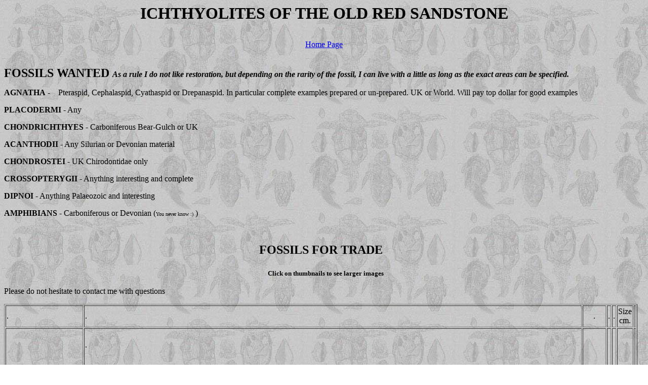

--- FILE ---
content_type: text/html
request_url: http://oldredsandstone.com/trade.htm
body_size: 1435
content:
<html>

<head>
<meta http-equiv="Content-Type" content="text/html; charset=windows-1252">
<title>FOSSILS FOR TRADE</title>
<meta name="GENERATOR" content="Microsoft FrontPage 4.0">
<meta name="ProgId" content="FrontPage.Editor.Document">
<meta name="Microsoft Border" content="t, default">
</head>

<body background="images/background.jpg"><!--msnavigation--><table border="0" cellpadding="0" cellspacing="0" width="100%"><tr><td>

<p align="center"><b><font size="6">ICHTHYOLITES OF THE OLD RED SANDSTONE</font></b></p>

<p align="center"><br>
<a href="index.htm">Home Page</a></p>

</td></tr><!--msnavigation--></table><!--msnavigation--><table border="0" cellpadding="0" cellspacing="0" width="100%"><tr><!--msnavigation--><td valign="top">
<p align="center">&nbsp;</p>
<p align="left"><font size="5"><b>FOSSILS WANTED</b></font><b><font size="5"> </font><font size="3"><i>As a rule I do not like
restoration, but
depending on the rarity of the fossil, I can live with a little as long as the exact areas can
be specified.</i></font></b></p>
<p><b>AGNATHA</b> -&nbsp;&nbsp;&nbsp; Pteraspid, Cephalaspid, Cyathaspid or
Drepanaspid. In particular complete examples prepared or un-prepared. UK or
World. Will pay top dollar for good examples</p>
<p><b>PLACODERMI</b> - Any</p>
<p><b>CHONDRICHTHYES</b> - Carboniferous Bear-Gulch or UK</p>
<p><b>ACANTHODII</b> - Any Silurian or Devonian material</p>
<p><b>CHONDROSTEI</b> - UK Chirodontidae only</p>
<p><b>CROSSOPTERYGII</b> - Anything interesting and complete</p>
<p><b>DIPNOI </b>- Anything Palaeozoic and interesting</p>
<p><b>AMPHIBIANS</b> - Carboniferous or Devonian (<font size="1">You never know
:)</font> )</p>
<p>&nbsp;</p>
<p align="center"><b><font size="5">FOSSILS FOR TRADE&nbsp;&nbsp;</font></b></p>
<p align="center"><b><font size="5">&nbsp;</font><font size="2">Click on
thumbnails to see larger images</font></b></p>
<p>Please do not hesitate to contact me with questions</p>
<table border="1" width="99%" height="250">
  <tr>
    <td width="13%" height="43">.</td>
    <td width="17%" height="43">.</td>
    <td width="23%" align="center" height="43">.</td>
    <td width="21%" align="center" height="43">.</td>
    <td width="14%" align="center" height="43">.</td>
    <td width="28%" align="center" height="43">Size cm.</td>
    <td width="24%" align="center" height="43"></td>
  </tr>
  <tr>
    <td width="13%" height="100"></td>
    <td width="17%" height="100">.
      <p>&nbsp;</td>
    <td width="11%" height="100" align="center"></td>
    <td width="11%" height="100" align="center"></td>
    <td width="20%" height="100" align="center"></td>
    <td width="10%" align="center" height="100">&nbsp;</td>
    <td width="24%" align="center" height="100"></td>
  </tr>
  <tr>
    <td width="13%" height="100"></td>
    <td width="17%" height="100"></td>
    <td width="11%" height="100" align="center"></td>
    <td width="11%" height="100" align="center"></td>
    <td width="20%" height="100" align="center"></td>
    <td width="20%" height="100" align="center">.</td>
    <td width="24%" align="center" height="100"></td>
  </tr>
  <tr>
    <td width="13%" height="100"></td>
    <td width="17%" height="100"></td>
    <td width="23%" align="center" height="100"> </td>
    <td width="21%" align="center" height="100"></td>
    <td width="14%" align="center" height="100"></td>
    <td width="28%" align="center" height="100">
<p> &nbsp;</p>
      <p>&nbsp;</td>
    <td width="24%" align="center" height="100"></td>
  </tr>
  <tr>
    <td width="13%" height="100"></td>
    <td width="83%" height="100" align="center"></td>
    <td width="83%" height="100" align="center"></td>
    <td width="15%" height="100" align="center"></td>
    <td width="11%" height="100" align="center"></td>
    <td width="20%" height="100" align="center"></td>
    <td width="24%" align="center" height="100"></td>
  </tr>
  <tr>
    <td width="13%" height="100"></td>
    <td width="17%" height="100"></td>
    <td width="23%" align="center" height="100"></td>
    <td width="31%" align="center" height="100"></td>
    <td width="14%" align="center" height="100"></td>
    <td width="28%" align="center" height="100"></td>
    <td width="24%" align="center" height="100"></td>
  </tr>
  <tr>
    <td width="13%" height="100"></td>
    <td width="83%" height="100" align="center"></td>
    <td width="83%" height="100" align="center"></td>
    <td width="15%" height="100" align="center"></td>
    <td width="11%" height="100" align="center"></td>
    <td width="20%" height="100" align="center"></td>
    <td width="24%" align="center" height="100"></td>
  </tr>
  <tr>
    <td width="13%" height="100"></td>
    <td width="17%" height="100"></td>
    <td width="23%" align="center" height="100"></td>
    <td width="31%" align="center" height="100"></td>
    <td width="14%" align="center" height="100"></td>
    <td width="28%" align="center" height="100"></td>
    <td width="24%" align="center" height="100"></td>
  </tr>
  <tr>
    <td width="13%" height="100"></td>
    <td width="17%" height="100"></td>
    <td width="23%" align="center" height="100"> </td>
    <td width="21%" align="center" height="100"></td>
    <td width="14%" align="center" height="100"></td>
    <td width="28%" align="center" height="100">
    </td>
    <td width="24%" align="center" height="100"></td>
  </tr>
  <tr>
    <td width="13%" height="100"></td>
    <td width="83%" height="100" align="center"></td>
    <td width="83%" height="100" align="center"></td>
    <td width="15%" height="100" align="center"></td>
    <td width="11%" height="100" align="center"></td>
    <td width="20%" height="100" align="center"></td>
    <td width="24%" align="center" height="100"></td>
  </tr>
  <tr>
    <td width="13%" height="100"></td>
    <td width="17%" height="100"></td>
    <td width="23%" align="center" height="100"></td>
    <td width="31%" align="center" height="100"></td>
    <td width="14%" align="center" height="100"></td>
    <td width="28%" align="center" height="100"></td>
    <td width="24%" align="center" height="100"></td>
  </tr>
  <tr>
    <td width="13%" height="100"></td>
    <td width="83%" height="100" align="center"></td>
    <td width="83%" height="100" align="center"></td>
    <td width="15%" height="100" align="center"></td>
    <td width="11%" height="100" align="center"></td>
    <td width="20%" height="100" align="center"></td>
    <td width="24%" align="center" height="100"></td>
  </tr>
  <tr>
    <td width="13%" height="100"></td>
    <td width="17%" height="100"></td>
    <td width="23%" align="center" height="100"></td>
    <td width="31%" align="center" height="100"></td>
    <td width="14%" align="center" height="100"></td>
    <td width="28%" align="center" height="100"></td>
    <td width="24%" align="center" height="100"></td>
  </tr>
  <tr>
    <td width="13%" height="100"></td>
    <td width="17%" height="100"></td>
    <td width="23%" align="center" height="100"> </td>
    <td width="21%" align="center" height="100"></td>
    <td width="14%" align="center" height="100"></td>
    <td width="28%" align="center" height="100">
    </td>
    <td width="24%" align="center" height="100"></td>
  </tr>
  <tr>
    <td width="13%" height="100"></td>
    <td width="17%" height="100"></td>
    <td width="23%" align="center" height="100"> </td>
    <td width="21%" align="center" height="100"></td>
    <td width="14%" align="center" height="100"></td>
    <td width="28%" align="center" height="100">
    </td>
    <td width="24%" align="center" height="100"></td>
  </tr>
  <tr>
    <td width="13%" height="100"></td>
    <td width="17%" height="100"></td>
    <td width="23%" align="center" height="100"> </td>
    <td width="21%" align="center" height="100"></td>
    <td width="14%" align="center" height="100"></td>
    <td width="28%" align="center" height="100">
    </td>
    <td width="24%" align="center" height="100"></td>
  </tr>
</table>
<p>&nbsp;</p>
<p>&nbsp;</p>
<p>&nbsp;</p>
<p>&nbsp;</p>
<p>&nbsp;</p>
<p>&nbsp;</p>
<p>&nbsp;</p>
<p>&nbsp;</p>
&nbsp;<!--msnavigation--></td></tr><!--msnavigation--></table></body>

</html>
